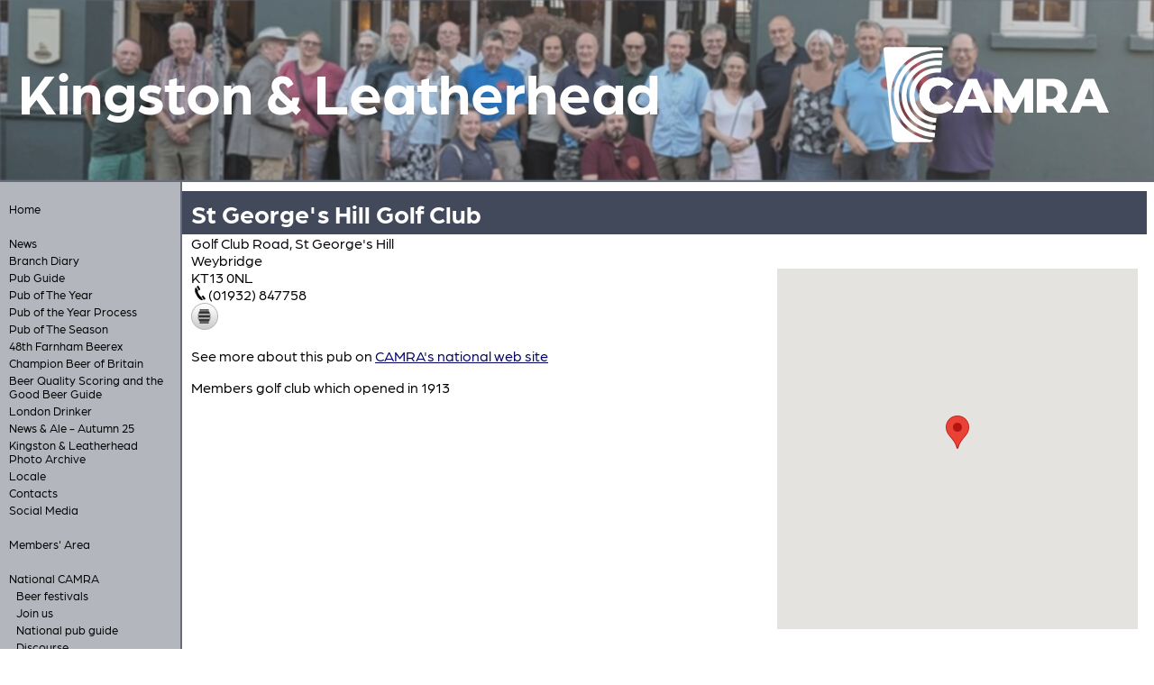

--- FILE ---
content_type: text/html; charset=utf-8
request_url: https://kandl.camra.org.uk/viewnode.php?id=50773
body_size: 2538
content:
<!DOCTYPE html>
<html lang="en-GB">
  <head>
  <meta charset="utf-8">
  <meta name="viewport" content="width=device-width, initial-scale=1.0">
  <meta name="Description" content="">
  <title>St George&#039;s Hill Golf Club - Kingston &amp; Leatherhead CAMRA</title>
  <link rel='icon' href='/assets/graphics/camra-2025-logos/camra-2025-solid-32.png' sizes='32x32' />
  <link rel='icon' href='/assets/graphics/camra-2025-logos/camra-2025-solid-192.png' sizes='192x192' />
  <link rel='apple-touch-icon-precomposed' href='/assets/graphics/camra-2025-logos/camra-2025-solid-180.png' />
  <meta name='msapplication-TileImage' content='/assets/graphics/camra-2025-logos/camra-2025-solid-270.png' />
  <link rel='stylesheet' type='text/css' href='https://use.typekit.net/bnn7ctu.css' />
  <script type='text/javascript' src='/assets/script/base.js'></script>
  <script type='text/javascript' src='/assets/script/responsive.js'></script>
  <link rel='stylesheet' type='text/css' href='/assets/style/camra-2025/base.css' />
  <link rel='stylesheet' type='text/css' href='/assets/style/camra-2025/content.css' />
  <link rel='stylesheet' type='text/css' href='/assets/style/camra-2025/colours/slate.css' id='css_responsive_colour' />
  <script type='text/javascript' src='/assets/script/hamburger-menu.js'></script>
  <link rel='stylesheet' type='text/css' href='/assets/style/camra-2025/hamburgers.css' />
  <script type='text/javascript' src='https://maps.google.com/maps/api/js?key=AIzaSyACQt4XVDXLaZtxLFG-ah5Tpy9nJRfM4XY'></script>
</head>
<body data-id='50773' id='node-50773'>
<header>
<div class='branding background camra-tint-80-background'>
<img src="https://beerengine-images.s3.eu-west-1.amazonaws.com/images/2048/40034.jpg" width="2048" height="1152" alt="" title="" srcset="https://beerengine-images.s3.eu-west-1.amazonaws.com/images/120/40034.jpg 120w,https://beerengine-images.s3.eu-west-1.amazonaws.com/images/256/40034.jpg 256w,https://beerengine-images.s3.eu-west-1.amazonaws.com/images/768/40034.jpg 768w,https://beerengine-images.s3.eu-west-1.amazonaws.com/images/1280/40034.jpg 1280w,https://beerengine-images.s3.eu-west-1.amazonaws.com/images/2048/40034.jpg 2048w" sizes="100vw" class="branding background faded" style="object-fit: cover; object-position: 0% 50%;" /></div>
<div class='branding text camra-white-foreground'>
<h1 class='branding'>Kingston &amp; Leatherhead</h1>
</div>
<img class='branding camra-logo' src='/assets/graphics/camra-2025-logos/camra-2025-white.svg' alt='Campaign for Real Ale' width='200' height='200' onerror='this.src="/assets/graphics/camra-2025-logos/camra-2025-white-200.png"; this.onerror=null;'></header>
<main>
<nav class='camra-black-foreground camra-tint-40-background'>
<button style='display:none;' class='hamburger hamburger--slider' type='button'><span class='hamburger-box'><span class='hamburger-inner'></span></span><span class='hamburger-label'>Menu</span></button>
<ul id='nav' class='nav'>
<li class='nav_0'><span><a href='/' title='Go to the front page of the site' class='nav_0'>Home</a></span></li>
<br />
<li data-node-id='50700' class='nav_0 node_50700'><span><a href='/news' title='' class='nav_0'>News</a></span></li>
<li data-node-id='50697' class='nav_0 node_50697'><span><a href='/diary' title='' class='nav_0'>Branch Diary</a></span></li>
<li data-node-id='50701' class='nav_0 node_50701'><span><a href='/pubguide' title='' class='nav_0'>Pub Guide</a></span></li>
<li data-node-id='134407' class='nav_0 node_134407'><span><a href='/viewnode.php?id=134407' title='' class='nav_0'>Pub of The Year</a></span></li>
<li data-node-id='138832' class='nav_0 node_138832'><span><a href='/viewnode.php?id=138832' title='' class='nav_0'>Pub of the Year Process</a></span></li>
<li data-node-id='134431' class='nav_0 node_134431'><span><a href='/viewnode.php?id=134431' title='' class='nav_0'>Pub of The Season</a></span></li>
<li data-node-id='267659' class='nav_0 node_267659'><span><a href='/viewnode.php?id=267659' title='' class='nav_0'>48th Farnham Beerex</a></span></li>
<li data-node-id='176334' class='nav_0 node_176334'><span><a href='/viewnode.php?id=176334' title='' class='nav_0'>Champion Beer of Britain</a></span></li>
<li data-node-id='135832' class='nav_0 node_135832'><span><a href='/viewnode.php?id=135832' title='' class='nav_0'>Beer Quality Scoring and the Good Beer Guide</a></span></li>
<li data-node-id='138953' class='nav_0 node_138953'><span><a href='https://londondrinker.camra.org.uk/wordpress/' title='' class='nav_0'>London Drinker</a></span></li>
<li data-node-id='266332' class='nav_0 node_266332'><span><a href='https://indd.adobe.com/view/64512153-0180-4c66-b9f1-72b5e27af59e' title='' class='nav_0'>News &amp; Ale - Autumn 25</a></span></li>
<li data-node-id='242882' class='nav_0 node_242882'><span><a href='/viewnode.php?id=242882' title='' class='nav_0'>Kingston &amp; Leatherhead Photo Archive</a></span></li>
<li data-node-id='135535' class='nav_0 node_135535'><span><a href='/viewnode.php?id=135535' title='' class='nav_0'>Locale</a></span></li>
<li data-node-id='50698' class='nav_0 node_50698'><span><a href='/contacts' title='' class='nav_0'>Contacts</a></span></li>
<li data-node-id='95299' class='nav_0 node_95299'><span><a href='/viewnode.php?id=95299' title='' class='nav_0'>Social Media</a></span></li>
<br />
<li data-node-id='50702' class='nav_0 node_50702'><span><a href='/viewnode.php?id=50702' title='Resources for CAMRA members' class='nav_0'>Members&#039; Area</a></span></li>
<br />
<li class='nav_0'><span><a href='https://www.camra.org.uk/' title='The national CAMRA site' class='nav_0'>National CAMRA</a></span>
<ul class='nav_0'>
<li class='nav_1'><span><a href='https://www.camra.org.uk/events/' title='Information about all CAMRA beer festivals and events' class='nav_1'>Beer festivals</a></span></li>
<li class='nav_1'><span><a href='https://join.camra.org.uk/' title='Join CAMRA' class='nav_1'>Join us</a></span></li>
<li class='nav_1'><span><a href='https://camra.org.uk/pubs/' title='CAMRA&#039;s national pub guide' class='nav_1'>National pub guide</a></span></li>
<li class='nav_1'><span><a href='https://discourse.camra.org.uk/' title='CAMRA members&#039; discussion forum' class='nav_1'>Discourse</a></span></li>
<li class='nav_1'><span><a href='https://wb.camra.org.uk/' title='What&#039;s Brewing - news from CAMRA' class='nav_1'>What&#039;s Brewing</a></span></li>
</ul>
</li>
<br />
<li class='nav_0'><span><a href='/login.php' title='Sign in to the site' class='nav_0'>Sign in</a></span></li>
</ul>
</nav>
<article>
<h1 class='content_title'>St George&#039;s Hill Golf Club</h1>
<span class='node_location'>Golf Club Road, St George&#039;s Hill<br />
Weybridge<br />
KT13 0NL</span>
<div id='node_location_map'>
</div><script>
function node_location_map_init() {
var loc = {lat: 51.348, lng: -0.449233};
var map = new google.maps.Map(document.getElementById('node_location_map'), { zoom: 16, center: loc });
var marker = new google.maps.Marker({position: loc, map: map});
}
setTimeout(node_location_map_init, 100);</script>
<div class='contact'><img class='icon' src='assets/graphics/phone.png' width='16' height='16' alt='Telephone' /><span class='phone'>(01932) 847758</span>
</div><div class='pub features'><img class='pubfeature' src='assets/graphics/pubs/realale.png' title='Real Ale' alt='Real Ale' width='30' height='30' /></div>
<p>See more about this pub on <a href='https://camra.org.uk/KIN/16864' title='See this pub on the national CAMRA web site'>CAMRA's national web site</a></p>
<div class='node_body'>
<p>Members golf club which opened in 1913</p>
</div>
</article>
</main>
<footer class='camra-black-foreground'>
<div class='colophon'>
<p>Except where otherwise indicated, all content &copy; 1971&ndash;2026 The Campaign for Real Ale</p>
<p>Whilst every effort is made to ensure that the information on this site is accurate and up to date, no responsibility for errors and omissions can be accepted.</p>
<p>The views expressed on this site are not necessarily those of the Campaign for Real Ale Ltd</p>
<p><a href='https://camra.org.uk/privacy-policy/'>Privacy policy</a> &middot; <a href='/credits.php'>Site information</a></p>
</div></footer>
</body>
</html>

--- FILE ---
content_type: text/css
request_url: https://kandl.camra.org.uk/assets/style/camra-2025/base.css
body_size: 1252
content:
body {
  padding: 0;
  margin: 0;
  background-color: white;
  color: black;
  font-family: 'Arboria', sans-serif;
}

h1 {
  font-size: 28px;
}

h1.content_title {
  margin: 0 -10px;
  padding: 0.5ex 10px;
}

h3 {
  color: var(--camra-primary-or-black);
  margin-bottom: 0;
}

header {
  display: -webkit-box;
  display: -moz-box;
  display: -ms-flexbox;
  display: -webkit-flex;
  display: flex;
  width: 100%;
  border-bottom: solid 2px;
  min-height: 200px;
}

.branding {
  margin: 0;
  padding: 0;
  border: none;
}

div.branding.text {
  flex-grow: 1;
  padding: 0 20px;
  align-self: center;
  white-space: nowrap;
}

div.branding.background {
  padding: 0;
  margin: 0;
  position: absolute;
  z-index: -100;
  height: 200px;
  width: 100%;
}

img.branding.background {
  width: 100%;
  object-fit: cover;
  height: 200px;
}

img.branding.background.faded {
  filter: blur(1px) saturate(80%) contrast(80%);
}

img.branding.logo {
  height: 180px;
  width: 180px;
  padding: 10px;
  align-self: center;
}

img.branding.camra-logo {
  width: 250px;
  padding: 50px;
  padding-bottom: 40px;
  height: auto;
  margin: 0 0 0 auto;
}

h1.branding {
  font-size: 64px;
  font-weight: bold;
}

h2.branding {
  font-size: 64px;
  font-weight: normal;
}

main {
  padding: 0;
  margin: 0;
  background-color: white;
  min-height: 200px;
  display: flex;
}

nav {
  padding: 20px 0 10px 0;
  margin: 0;
  border-right: solid 2px;
  width: 200px;
  min-width: 200px;
}

article {
  padding: 10px;
  max-width: 1070px;
  width: 100%;
  box-sizing: border-box;
}

img.large,
span.imagewrapper.large {
  width: 100%;
  max-width: 800px;
  height: auto;
}

img.medium,
span.imagewrapper.medium {
  width: 100%;
  max-width: 512px;
  height: auto;
}

img.small,
span.imagewrapper.small {
  width: 50%;
  max-width: 256px;
  height: auto;
}

footer {
  padding-top: 10px;
  border-top: solid 2px;
  display: -webkit-box;
  display: -moz-box;
  display: -ms-flexbox;
  display: -webkit-flex;
  display: flex;
  width: 100%;
}

footer div.colophon {
  padding: 10px;
  flex-grow: 1;
}

footer p {
  margin: 0.8ex;
  font-size: small;
  font-style: italic;
}

footer a {
  color: inherit;
}

nav ul {
  list-style: none;
  padding: 0 1ex;
  margin: 0;
}

nav a {
  display: block;
  text-decoration: none;
  transition: 0.3s;
  border-radius: 3px;
  padding: 2px;
  font-size: small;
  color: inherit;
}

nav .hamburger-box {
  vertical-align: middle;
}

nav .hamburger-label {
  font-size: 18px;
  vertical-align: middle;
  margin-left: 5px;
}

span.hamburger-inner {
  --hamburger-color: black;
}
.hamburger-inner, .hamburger-inner::before, .hamburger-inner::after {
  background-color: var(--hamburger-color) !important;
}

div.camra-responsive-grid {
  display: flex;
  flex-wrap: wrap;
}

div.camra-responsive-grid > div {
  margin: 5px 10px;
  flex: 30%;
  padding: 5px;
  border: 1px solid black;
  vertical-align: top;
  text-align: center;
}

/* Start scaling */
@media only screen and (max-width: 1000px) {
  img.branding.logo {
    width: 18vw;
    height: 18vw;
    padding: 1vw;
  }

  img.branding.camra-logo {
    width: 25vw;
    padding: 5vw;
    padding-bottom: 4vw;
  }

  img.branding.background, div.branding.background {
    height: 20vw;
    min-height: 20vw;
  }

  div.branding.text {
    padding: 0 2vw
  }

  h1.branding, h2.branding {
    font-size: 6.4vw;
  }

  header {
    min-height: 20vw;
  }

  nav {
    width: 20vw;
    min-width: 20vw;
  }

  div.camra-responsive-grid > div {
    flex: 45%;
  }
}

/* Move grid to a single column */
@media only screen and (max-width: 600px) {
  div.camra-responsive-grid {
    display: block;
  }

  div.camra-responsive-grid > div {
    margin: 5px 0px;
  }
}

/* Stop scaling header, make navigation full width */
@media only screen and (max-width: 440px) {
  img.branding.logo {
    width: 80px;
    height: 80px;
    min-width: 80px;
    padding: 4px;
  }

  img.branding.camra-logo {
    width: 110px;
    min-width: 110px;
    padding: 22px;
    padding-bottom: 18px;
  }

  img.branding.background, div.branding.background {
    height: 88px;
    min-height: 88px;
  }

  div.branding.text {
    padding: 0 8.8px;
  }

  h1.branding, h2.branding {
    font-size: 28px;
  }

  main {
    flex-direction: column;
  }

  header {
    min-height: 88px;
  }

  nav {
    border-right: none;
    border-bottom: solid 2px;
    padding: 10px 0 10px 0;
    width: 100%;
  }

  nav a {
    font-size: medium;
  }
}


--- FILE ---
content_type: text/css
request_url: https://kandl.camra.org.uk/assets/style/camra-2025/colours/slate.css
body_size: 285
content:
nav {
  border-color: #676d7b;
}

nav a:hover {
  background-color: #b3b6bd;
}

header {
  border-color: #676d7b;
}

footer {
  border-color: #676d7b;
}

.camra-white-foreground {
  color: white;
}

.camra-white-background {
  background-color: white;
}

.camra-black-foreground {
  color: black;
}

.camra-black-background {
  background-color: black;
}

.camra-primary-foreground {
  color: #41495a;
}

.camra-primary-background {
  background-color: #41495a;
}

.camra-primary-border {
  border-color: #41495a;
}

.camra-tint-80-foreground {
  color: #676d7b;
}

.camra-tint-80-background {
  background-color: #676d7b;
}

.camra-tint-80-border {
  border-color: #676d7b;
}

.camra-tint-40-foreground {
  color: #b3b6bd;
}

.camra-tint-40-background {
  background-color: #b3b6bd;
}

.camra-tint-40-border {
  border-color: #b3b6bd;
}

.camra-tint-20-foreground {
  color: #d9dbde;
}

.camra-tint-20-background {
  background-color: #d9dbde;
}

.camra-tint-20-border {
  border-color: #d9dbde;
}

h1.content_title {
  background-color: #41495a;
  color: white;
}

:root {
  --camra-primary: #41495a;
  --camra-tint-80: #676d7b;
  --camra-tint-40: #b3b6bd;
  --camra-tint-20: #d9dbde;
  --camra-contrast: white;
  --camra-primary-or-black: #41495a;
}